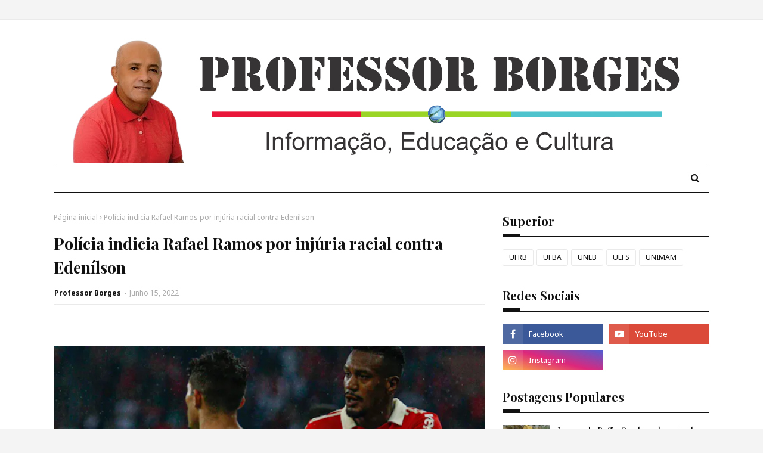

--- FILE ---
content_type: text/html; charset=utf-8
request_url: https://www.google.com/recaptcha/api2/aframe
body_size: 268
content:
<!DOCTYPE HTML><html><head><meta http-equiv="content-type" content="text/html; charset=UTF-8"></head><body><script nonce="mu8JElEOFuL2Ycx6fHzKdQ">/** Anti-fraud and anti-abuse applications only. See google.com/recaptcha */ try{var clients={'sodar':'https://pagead2.googlesyndication.com/pagead/sodar?'};window.addEventListener("message",function(a){try{if(a.source===window.parent){var b=JSON.parse(a.data);var c=clients[b['id']];if(c){var d=document.createElement('img');d.src=c+b['params']+'&rc='+(localStorage.getItem("rc::a")?sessionStorage.getItem("rc::b"):"");window.document.body.appendChild(d);sessionStorage.setItem("rc::e",parseInt(sessionStorage.getItem("rc::e")||0)+1);localStorage.setItem("rc::h",'1769080826434');}}}catch(b){}});window.parent.postMessage("_grecaptcha_ready", "*");}catch(b){}</script></body></html>